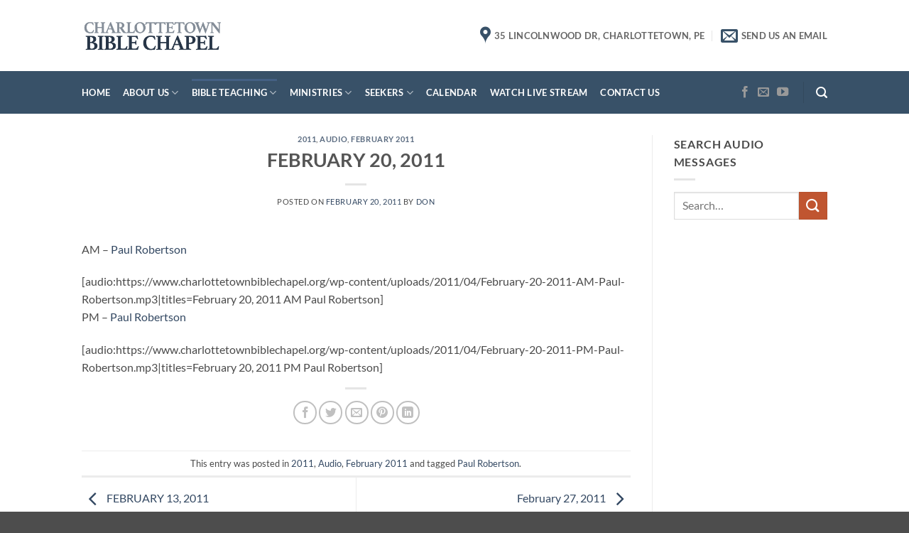

--- FILE ---
content_type: text/html; charset=UTF-8
request_url: https://www.charlottetownbiblechapel.org/2011/02/february-2011-20/
body_size: 14487
content:
<!DOCTYPE html>
<html lang="en-US" class="loading-site no-js">
<head>
	<meta charset="UTF-8" />
	<link rel="profile" href="https://gmpg.org/xfn/11" />
	<link rel="pingback" href="https://www.charlottetownbiblechapel.org/xmlrpc.php" />

	<script>(function(html){html.className = html.className.replace(/\bno-js\b/,'js')})(document.documentElement);</script>
<title>FEBRUARY 20, 2011 &#8211; Charlottetown Bible Chapel</title>
<meta name='robots' content='max-image-preview:large' />
<meta name="viewport" content="width=device-width, initial-scale=1" /><link rel='dns-prefetch' href='//challenges.cloudflare.com' />
<link rel='prefetch' href='https://www.charlottetownbiblechapel.org/wp-content/themes/flatsome/assets/js/flatsome.js?ver=e2eddd6c228105dac048' />
<link rel='prefetch' href='https://www.charlottetownbiblechapel.org/wp-content/themes/flatsome/assets/js/chunk.slider.js?ver=3.20.4' />
<link rel='prefetch' href='https://www.charlottetownbiblechapel.org/wp-content/themes/flatsome/assets/js/chunk.popups.js?ver=3.20.4' />
<link rel='prefetch' href='https://www.charlottetownbiblechapel.org/wp-content/themes/flatsome/assets/js/chunk.tooltips.js?ver=3.20.4' />
<link rel="alternate" type="application/rss+xml" title="Charlottetown Bible Chapel &raquo; Feed" href="https://www.charlottetownbiblechapel.org/feed/" />
<link rel="alternate" type="application/rss+xml" title="Charlottetown Bible Chapel &raquo; Comments Feed" href="https://www.charlottetownbiblechapel.org/comments/feed/" />
<link rel="alternate" title="oEmbed (JSON)" type="application/json+oembed" href="https://www.charlottetownbiblechapel.org/wp-json/oembed/1.0/embed?url=https%3A%2F%2Fwww.charlottetownbiblechapel.org%2F2011%2F02%2Ffebruary-2011-20%2F" />
<link rel="alternate" title="oEmbed (XML)" type="text/xml+oembed" href="https://www.charlottetownbiblechapel.org/wp-json/oembed/1.0/embed?url=https%3A%2F%2Fwww.charlottetownbiblechapel.org%2F2011%2F02%2Ffebruary-2011-20%2F&#038;format=xml" />
		<!-- This site uses the Google Analytics by MonsterInsights plugin v9.11.1 - Using Analytics tracking - https://www.monsterinsights.com/ -->
		<!-- Note: MonsterInsights is not currently configured on this site. The site owner needs to authenticate with Google Analytics in the MonsterInsights settings panel. -->
					<!-- No tracking code set -->
				<!-- / Google Analytics by MonsterInsights -->
		<style id='wp-img-auto-sizes-contain-inline-css' type='text/css'>
img:is([sizes=auto i],[sizes^="auto," i]){contain-intrinsic-size:3000px 1500px}
/*# sourceURL=wp-img-auto-sizes-contain-inline-css */
</style>
<style id='wp-emoji-styles-inline-css' type='text/css'>

	img.wp-smiley, img.emoji {
		display: inline !important;
		border: none !important;
		box-shadow: none !important;
		height: 1em !important;
		width: 1em !important;
		margin: 0 0.07em !important;
		vertical-align: -0.1em !important;
		background: none !important;
		padding: 0 !important;
	}
/*# sourceURL=wp-emoji-styles-inline-css */
</style>
<style id='wp-block-library-inline-css' type='text/css'>
:root{--wp-block-synced-color:#7a00df;--wp-block-synced-color--rgb:122,0,223;--wp-bound-block-color:var(--wp-block-synced-color);--wp-editor-canvas-background:#ddd;--wp-admin-theme-color:#007cba;--wp-admin-theme-color--rgb:0,124,186;--wp-admin-theme-color-darker-10:#006ba1;--wp-admin-theme-color-darker-10--rgb:0,107,160.5;--wp-admin-theme-color-darker-20:#005a87;--wp-admin-theme-color-darker-20--rgb:0,90,135;--wp-admin-border-width-focus:2px}@media (min-resolution:192dpi){:root{--wp-admin-border-width-focus:1.5px}}.wp-element-button{cursor:pointer}:root .has-very-light-gray-background-color{background-color:#eee}:root .has-very-dark-gray-background-color{background-color:#313131}:root .has-very-light-gray-color{color:#eee}:root .has-very-dark-gray-color{color:#313131}:root .has-vivid-green-cyan-to-vivid-cyan-blue-gradient-background{background:linear-gradient(135deg,#00d084,#0693e3)}:root .has-purple-crush-gradient-background{background:linear-gradient(135deg,#34e2e4,#4721fb 50%,#ab1dfe)}:root .has-hazy-dawn-gradient-background{background:linear-gradient(135deg,#faaca8,#dad0ec)}:root .has-subdued-olive-gradient-background{background:linear-gradient(135deg,#fafae1,#67a671)}:root .has-atomic-cream-gradient-background{background:linear-gradient(135deg,#fdd79a,#004a59)}:root .has-nightshade-gradient-background{background:linear-gradient(135deg,#330968,#31cdcf)}:root .has-midnight-gradient-background{background:linear-gradient(135deg,#020381,#2874fc)}:root{--wp--preset--font-size--normal:16px;--wp--preset--font-size--huge:42px}.has-regular-font-size{font-size:1em}.has-larger-font-size{font-size:2.625em}.has-normal-font-size{font-size:var(--wp--preset--font-size--normal)}.has-huge-font-size{font-size:var(--wp--preset--font-size--huge)}.has-text-align-center{text-align:center}.has-text-align-left{text-align:left}.has-text-align-right{text-align:right}.has-fit-text{white-space:nowrap!important}#end-resizable-editor-section{display:none}.aligncenter{clear:both}.items-justified-left{justify-content:flex-start}.items-justified-center{justify-content:center}.items-justified-right{justify-content:flex-end}.items-justified-space-between{justify-content:space-between}.screen-reader-text{border:0;clip-path:inset(50%);height:1px;margin:-1px;overflow:hidden;padding:0;position:absolute;width:1px;word-wrap:normal!important}.screen-reader-text:focus{background-color:#ddd;clip-path:none;color:#444;display:block;font-size:1em;height:auto;left:5px;line-height:normal;padding:15px 23px 14px;text-decoration:none;top:5px;width:auto;z-index:100000}html :where(.has-border-color){border-style:solid}html :where([style*=border-top-color]){border-top-style:solid}html :where([style*=border-right-color]){border-right-style:solid}html :where([style*=border-bottom-color]){border-bottom-style:solid}html :where([style*=border-left-color]){border-left-style:solid}html :where([style*=border-width]){border-style:solid}html :where([style*=border-top-width]){border-top-style:solid}html :where([style*=border-right-width]){border-right-style:solid}html :where([style*=border-bottom-width]){border-bottom-style:solid}html :where([style*=border-left-width]){border-left-style:solid}html :where(img[class*=wp-image-]){height:auto;max-width:100%}:where(figure){margin:0 0 1em}html :where(.is-position-sticky){--wp-admin--admin-bar--position-offset:var(--wp-admin--admin-bar--height,0px)}@media screen and (max-width:600px){html :where(.is-position-sticky){--wp-admin--admin-bar--position-offset:0px}}

/*# sourceURL=wp-block-library-inline-css */
</style><style id='global-styles-inline-css' type='text/css'>
:root{--wp--preset--aspect-ratio--square: 1;--wp--preset--aspect-ratio--4-3: 4/3;--wp--preset--aspect-ratio--3-4: 3/4;--wp--preset--aspect-ratio--3-2: 3/2;--wp--preset--aspect-ratio--2-3: 2/3;--wp--preset--aspect-ratio--16-9: 16/9;--wp--preset--aspect-ratio--9-16: 9/16;--wp--preset--color--black: #000000;--wp--preset--color--cyan-bluish-gray: #abb8c3;--wp--preset--color--white: #ffffff;--wp--preset--color--pale-pink: #f78da7;--wp--preset--color--vivid-red: #cf2e2e;--wp--preset--color--luminous-vivid-orange: #ff6900;--wp--preset--color--luminous-vivid-amber: #fcb900;--wp--preset--color--light-green-cyan: #7bdcb5;--wp--preset--color--vivid-green-cyan: #00d084;--wp--preset--color--pale-cyan-blue: #8ed1fc;--wp--preset--color--vivid-cyan-blue: #0693e3;--wp--preset--color--vivid-purple: #9b51e0;--wp--preset--color--primary: #446084;--wp--preset--color--secondary: #C05530;--wp--preset--color--success: #627D47;--wp--preset--color--alert: #b20000;--wp--preset--gradient--vivid-cyan-blue-to-vivid-purple: linear-gradient(135deg,rgb(6,147,227) 0%,rgb(155,81,224) 100%);--wp--preset--gradient--light-green-cyan-to-vivid-green-cyan: linear-gradient(135deg,rgb(122,220,180) 0%,rgb(0,208,130) 100%);--wp--preset--gradient--luminous-vivid-amber-to-luminous-vivid-orange: linear-gradient(135deg,rgb(252,185,0) 0%,rgb(255,105,0) 100%);--wp--preset--gradient--luminous-vivid-orange-to-vivid-red: linear-gradient(135deg,rgb(255,105,0) 0%,rgb(207,46,46) 100%);--wp--preset--gradient--very-light-gray-to-cyan-bluish-gray: linear-gradient(135deg,rgb(238,238,238) 0%,rgb(169,184,195) 100%);--wp--preset--gradient--cool-to-warm-spectrum: linear-gradient(135deg,rgb(74,234,220) 0%,rgb(151,120,209) 20%,rgb(207,42,186) 40%,rgb(238,44,130) 60%,rgb(251,105,98) 80%,rgb(254,248,76) 100%);--wp--preset--gradient--blush-light-purple: linear-gradient(135deg,rgb(255,206,236) 0%,rgb(152,150,240) 100%);--wp--preset--gradient--blush-bordeaux: linear-gradient(135deg,rgb(254,205,165) 0%,rgb(254,45,45) 50%,rgb(107,0,62) 100%);--wp--preset--gradient--luminous-dusk: linear-gradient(135deg,rgb(255,203,112) 0%,rgb(199,81,192) 50%,rgb(65,88,208) 100%);--wp--preset--gradient--pale-ocean: linear-gradient(135deg,rgb(255,245,203) 0%,rgb(182,227,212) 50%,rgb(51,167,181) 100%);--wp--preset--gradient--electric-grass: linear-gradient(135deg,rgb(202,248,128) 0%,rgb(113,206,126) 100%);--wp--preset--gradient--midnight: linear-gradient(135deg,rgb(2,3,129) 0%,rgb(40,116,252) 100%);--wp--preset--font-size--small: 13px;--wp--preset--font-size--medium: 20px;--wp--preset--font-size--large: 36px;--wp--preset--font-size--x-large: 42px;--wp--preset--spacing--20: 0.44rem;--wp--preset--spacing--30: 0.67rem;--wp--preset--spacing--40: 1rem;--wp--preset--spacing--50: 1.5rem;--wp--preset--spacing--60: 2.25rem;--wp--preset--spacing--70: 3.38rem;--wp--preset--spacing--80: 5.06rem;--wp--preset--shadow--natural: 6px 6px 9px rgba(0, 0, 0, 0.2);--wp--preset--shadow--deep: 12px 12px 50px rgba(0, 0, 0, 0.4);--wp--preset--shadow--sharp: 6px 6px 0px rgba(0, 0, 0, 0.2);--wp--preset--shadow--outlined: 6px 6px 0px -3px rgb(255, 255, 255), 6px 6px rgb(0, 0, 0);--wp--preset--shadow--crisp: 6px 6px 0px rgb(0, 0, 0);}:where(body) { margin: 0; }.wp-site-blocks > .alignleft { float: left; margin-right: 2em; }.wp-site-blocks > .alignright { float: right; margin-left: 2em; }.wp-site-blocks > .aligncenter { justify-content: center; margin-left: auto; margin-right: auto; }:where(.is-layout-flex){gap: 0.5em;}:where(.is-layout-grid){gap: 0.5em;}.is-layout-flow > .alignleft{float: left;margin-inline-start: 0;margin-inline-end: 2em;}.is-layout-flow > .alignright{float: right;margin-inline-start: 2em;margin-inline-end: 0;}.is-layout-flow > .aligncenter{margin-left: auto !important;margin-right: auto !important;}.is-layout-constrained > .alignleft{float: left;margin-inline-start: 0;margin-inline-end: 2em;}.is-layout-constrained > .alignright{float: right;margin-inline-start: 2em;margin-inline-end: 0;}.is-layout-constrained > .aligncenter{margin-left: auto !important;margin-right: auto !important;}.is-layout-constrained > :where(:not(.alignleft):not(.alignright):not(.alignfull)){margin-left: auto !important;margin-right: auto !important;}body .is-layout-flex{display: flex;}.is-layout-flex{flex-wrap: wrap;align-items: center;}.is-layout-flex > :is(*, div){margin: 0;}body .is-layout-grid{display: grid;}.is-layout-grid > :is(*, div){margin: 0;}body{padding-top: 0px;padding-right: 0px;padding-bottom: 0px;padding-left: 0px;}a:where(:not(.wp-element-button)){text-decoration: none;}:root :where(.wp-element-button, .wp-block-button__link){background-color: #32373c;border-width: 0;color: #fff;font-family: inherit;font-size: inherit;font-style: inherit;font-weight: inherit;letter-spacing: inherit;line-height: inherit;padding-top: calc(0.667em + 2px);padding-right: calc(1.333em + 2px);padding-bottom: calc(0.667em + 2px);padding-left: calc(1.333em + 2px);text-decoration: none;text-transform: inherit;}.has-black-color{color: var(--wp--preset--color--black) !important;}.has-cyan-bluish-gray-color{color: var(--wp--preset--color--cyan-bluish-gray) !important;}.has-white-color{color: var(--wp--preset--color--white) !important;}.has-pale-pink-color{color: var(--wp--preset--color--pale-pink) !important;}.has-vivid-red-color{color: var(--wp--preset--color--vivid-red) !important;}.has-luminous-vivid-orange-color{color: var(--wp--preset--color--luminous-vivid-orange) !important;}.has-luminous-vivid-amber-color{color: var(--wp--preset--color--luminous-vivid-amber) !important;}.has-light-green-cyan-color{color: var(--wp--preset--color--light-green-cyan) !important;}.has-vivid-green-cyan-color{color: var(--wp--preset--color--vivid-green-cyan) !important;}.has-pale-cyan-blue-color{color: var(--wp--preset--color--pale-cyan-blue) !important;}.has-vivid-cyan-blue-color{color: var(--wp--preset--color--vivid-cyan-blue) !important;}.has-vivid-purple-color{color: var(--wp--preset--color--vivid-purple) !important;}.has-primary-color{color: var(--wp--preset--color--primary) !important;}.has-secondary-color{color: var(--wp--preset--color--secondary) !important;}.has-success-color{color: var(--wp--preset--color--success) !important;}.has-alert-color{color: var(--wp--preset--color--alert) !important;}.has-black-background-color{background-color: var(--wp--preset--color--black) !important;}.has-cyan-bluish-gray-background-color{background-color: var(--wp--preset--color--cyan-bluish-gray) !important;}.has-white-background-color{background-color: var(--wp--preset--color--white) !important;}.has-pale-pink-background-color{background-color: var(--wp--preset--color--pale-pink) !important;}.has-vivid-red-background-color{background-color: var(--wp--preset--color--vivid-red) !important;}.has-luminous-vivid-orange-background-color{background-color: var(--wp--preset--color--luminous-vivid-orange) !important;}.has-luminous-vivid-amber-background-color{background-color: var(--wp--preset--color--luminous-vivid-amber) !important;}.has-light-green-cyan-background-color{background-color: var(--wp--preset--color--light-green-cyan) !important;}.has-vivid-green-cyan-background-color{background-color: var(--wp--preset--color--vivid-green-cyan) !important;}.has-pale-cyan-blue-background-color{background-color: var(--wp--preset--color--pale-cyan-blue) !important;}.has-vivid-cyan-blue-background-color{background-color: var(--wp--preset--color--vivid-cyan-blue) !important;}.has-vivid-purple-background-color{background-color: var(--wp--preset--color--vivid-purple) !important;}.has-primary-background-color{background-color: var(--wp--preset--color--primary) !important;}.has-secondary-background-color{background-color: var(--wp--preset--color--secondary) !important;}.has-success-background-color{background-color: var(--wp--preset--color--success) !important;}.has-alert-background-color{background-color: var(--wp--preset--color--alert) !important;}.has-black-border-color{border-color: var(--wp--preset--color--black) !important;}.has-cyan-bluish-gray-border-color{border-color: var(--wp--preset--color--cyan-bluish-gray) !important;}.has-white-border-color{border-color: var(--wp--preset--color--white) !important;}.has-pale-pink-border-color{border-color: var(--wp--preset--color--pale-pink) !important;}.has-vivid-red-border-color{border-color: var(--wp--preset--color--vivid-red) !important;}.has-luminous-vivid-orange-border-color{border-color: var(--wp--preset--color--luminous-vivid-orange) !important;}.has-luminous-vivid-amber-border-color{border-color: var(--wp--preset--color--luminous-vivid-amber) !important;}.has-light-green-cyan-border-color{border-color: var(--wp--preset--color--light-green-cyan) !important;}.has-vivid-green-cyan-border-color{border-color: var(--wp--preset--color--vivid-green-cyan) !important;}.has-pale-cyan-blue-border-color{border-color: var(--wp--preset--color--pale-cyan-blue) !important;}.has-vivid-cyan-blue-border-color{border-color: var(--wp--preset--color--vivid-cyan-blue) !important;}.has-vivid-purple-border-color{border-color: var(--wp--preset--color--vivid-purple) !important;}.has-primary-border-color{border-color: var(--wp--preset--color--primary) !important;}.has-secondary-border-color{border-color: var(--wp--preset--color--secondary) !important;}.has-success-border-color{border-color: var(--wp--preset--color--success) !important;}.has-alert-border-color{border-color: var(--wp--preset--color--alert) !important;}.has-vivid-cyan-blue-to-vivid-purple-gradient-background{background: var(--wp--preset--gradient--vivid-cyan-blue-to-vivid-purple) !important;}.has-light-green-cyan-to-vivid-green-cyan-gradient-background{background: var(--wp--preset--gradient--light-green-cyan-to-vivid-green-cyan) !important;}.has-luminous-vivid-amber-to-luminous-vivid-orange-gradient-background{background: var(--wp--preset--gradient--luminous-vivid-amber-to-luminous-vivid-orange) !important;}.has-luminous-vivid-orange-to-vivid-red-gradient-background{background: var(--wp--preset--gradient--luminous-vivid-orange-to-vivid-red) !important;}.has-very-light-gray-to-cyan-bluish-gray-gradient-background{background: var(--wp--preset--gradient--very-light-gray-to-cyan-bluish-gray) !important;}.has-cool-to-warm-spectrum-gradient-background{background: var(--wp--preset--gradient--cool-to-warm-spectrum) !important;}.has-blush-light-purple-gradient-background{background: var(--wp--preset--gradient--blush-light-purple) !important;}.has-blush-bordeaux-gradient-background{background: var(--wp--preset--gradient--blush-bordeaux) !important;}.has-luminous-dusk-gradient-background{background: var(--wp--preset--gradient--luminous-dusk) !important;}.has-pale-ocean-gradient-background{background: var(--wp--preset--gradient--pale-ocean) !important;}.has-electric-grass-gradient-background{background: var(--wp--preset--gradient--electric-grass) !important;}.has-midnight-gradient-background{background: var(--wp--preset--gradient--midnight) !important;}.has-small-font-size{font-size: var(--wp--preset--font-size--small) !important;}.has-medium-font-size{font-size: var(--wp--preset--font-size--medium) !important;}.has-large-font-size{font-size: var(--wp--preset--font-size--large) !important;}.has-x-large-font-size{font-size: var(--wp--preset--font-size--x-large) !important;}
/*# sourceURL=global-styles-inline-css */
</style>

<link rel='stylesheet' id='contact-form-7-css' href='https://www.charlottetownbiblechapel.org/wp-content/plugins/contact-form-7/includes/css/styles.css?ver=6.1.4' type='text/css' media='all' />
<link rel='stylesheet' id='flatsome-main-css' href='https://www.charlottetownbiblechapel.org/wp-content/themes/flatsome/assets/css/flatsome.css?ver=3.20.4' type='text/css' media='all' />
<style id='flatsome-main-inline-css' type='text/css'>
@font-face {
				font-family: "fl-icons";
				font-display: block;
				src: url(https://www.charlottetownbiblechapel.org/wp-content/themes/flatsome/assets/css/icons/fl-icons.eot?v=3.20.4);
				src:
					url(https://www.charlottetownbiblechapel.org/wp-content/themes/flatsome/assets/css/icons/fl-icons.eot#iefix?v=3.20.4) format("embedded-opentype"),
					url(https://www.charlottetownbiblechapel.org/wp-content/themes/flatsome/assets/css/icons/fl-icons.woff2?v=3.20.4) format("woff2"),
					url(https://www.charlottetownbiblechapel.org/wp-content/themes/flatsome/assets/css/icons/fl-icons.ttf?v=3.20.4) format("truetype"),
					url(https://www.charlottetownbiblechapel.org/wp-content/themes/flatsome/assets/css/icons/fl-icons.woff?v=3.20.4) format("woff"),
					url(https://www.charlottetownbiblechapel.org/wp-content/themes/flatsome/assets/css/icons/fl-icons.svg?v=3.20.4#fl-icons) format("svg");
			}
/*# sourceURL=flatsome-main-inline-css */
</style>
<link rel='stylesheet' id='flatsome-style-css' href='https://www.charlottetownbiblechapel.org/wp-content/themes/flatsome/style.css?ver=3.20.4' type='text/css' media='all' />
<link rel='stylesheet' id='mediaelementjs-styles-css' href='https://www.charlottetownbiblechapel.org/wp-content/plugins/media-element-html5-video-and-audio-player/mediaelement/v4/mediaelementplayer.min.css?ver=e89cfe33cf1c27e453509fc5eae6c69d' type='text/css' media='all' />
<link rel='stylesheet' id='mediaelementjs-styles-legacy-css' href='https://www.charlottetownbiblechapel.org/wp-content/plugins/media-element-html5-video-and-audio-player/mediaelement/v4/mediaelementplayer-legacy.min.css?ver=e89cfe33cf1c27e453509fc5eae6c69d' type='text/css' media='all' />
<script type="text/javascript" src="https://www.charlottetownbiblechapel.org/wp-includes/js/jquery/jquery.min.js?ver=3.7.1" id="jquery-core-js"></script>
<script type="text/javascript" src="https://www.charlottetownbiblechapel.org/wp-includes/js/jquery/jquery-migrate.min.js?ver=3.4.1" id="jquery-migrate-js"></script>
<script type="text/javascript" src="https://www.charlottetownbiblechapel.org/wp-content/plugins/media-element-html5-video-and-audio-player/mediaelement/v4/mediaelement-and-player.min.js?ver=4.2.8" id="mediaelementjs-scripts-js"></script>
<link rel="https://api.w.org/" href="https://www.charlottetownbiblechapel.org/wp-json/" /><link rel="alternate" title="JSON" type="application/json" href="https://www.charlottetownbiblechapel.org/wp-json/wp/v2/posts/713" /><link rel="EditURI" type="application/rsd+xml" title="RSD" href="https://www.charlottetownbiblechapel.org/xmlrpc.php?rsd" />
<link rel="canonical" href="https://www.charlottetownbiblechapel.org/2011/02/february-2011-20/" />
<style id="custom-css" type="text/css">:root {--primary-color: #446084;--fs-color-primary: #446084;--fs-color-secondary: #C05530;--fs-color-success: #627D47;--fs-color-alert: #b20000;--fs-color-base: #4a4a4a;--fs-experimental-link-color: #334862;--fs-experimental-link-color-hover: #111;}.tooltipster-base {--tooltip-color: #fff;--tooltip-bg-color: #000;}.off-canvas-right .mfp-content, .off-canvas-left .mfp-content {--drawer-width: 300px;}.header-main{height: 100px}#logo img{max-height: 100px}#logo{width:200px;}.header-bottom{min-height: 60px}.header-top{min-height: 30px}.transparent .header-main{height: 265px}.transparent #logo img{max-height: 265px}.has-transparent + .page-title:first-of-type,.has-transparent + #main > .page-title,.has-transparent + #main > div > .page-title,.has-transparent + #main .page-header-wrapper:first-of-type .page-title{padding-top: 315px;}.header.show-on-scroll,.stuck .header-main{height:70px!important}.stuck #logo img{max-height: 70px!important}.header-bottom {background-color: #385168}.header-main .nav > li > a{line-height: 16px }.header-bottom-nav > li > a{line-height: 16px }@media (max-width: 549px) {.header-main{height: 70px}#logo img{max-height: 70px}}.main-menu-overlay{background-color: #385168}.nav-dropdown{border-radius:5px}.nav-dropdown{font-size:100%}body{font-family: Lato, sans-serif;}body {font-weight: 400;font-style: normal;}.nav > li > a {font-family: Lato, sans-serif;}.mobile-sidebar-levels-2 .nav > li > ul > li > a {font-family: Lato, sans-serif;}.nav > li > a,.mobile-sidebar-levels-2 .nav > li > ul > li > a {font-weight: 700;font-style: normal;}h1,h2,h3,h4,h5,h6,.heading-font, .off-canvas-center .nav-sidebar.nav-vertical > li > a{font-family: Lato, sans-serif;}h1,h2,h3,h4,h5,h6,.heading-font,.banner h1,.banner h2 {font-weight: 700;font-style: normal;}.alt-font{font-family: "Dancing Script", sans-serif;}.alt-font {font-weight: 400!important;font-style: normal!important;}.header:not(.transparent) .header-bottom-nav.nav > li > a{color: #ffffff;}.header-main .social-icons,.header-main .cart-icon strong,.header-main .menu-title,.header-main .header-button > .button.is-outline,.header-main .nav > li > a > i:not(.icon-angle-down){color: #385168!important;}.header-main .header-button > .button.is-outline,.header-main .cart-icon strong:after,.header-main .cart-icon strong{border-color: #385168!important;}.header-main .header-button > .button:not(.is-outline){background-color: #385168!important;}.header-main .current-dropdown .cart-icon strong,.header-main .header-button > .button:hover,.header-main .header-button > .button:hover i,.header-main .header-button > .button:hover span{color:#FFF!important;}.header-main .menu-title:hover,.header-main .social-icons a:hover,.header-main .header-button > .button.is-outline:hover,.header-main .nav > li > a:hover > i:not(.icon-angle-down){color: #385168!important;}.header-main .current-dropdown .cart-icon strong,.header-main .header-button > .button:hover{background-color: #385168!important;}.header-main .current-dropdown .cart-icon strong:after,.header-main .current-dropdown .cart-icon strong,.header-main .header-button > .button:hover{border-color: #385168!important;}.nav-vertical-fly-out > li + li {border-top-width: 1px; border-top-style: solid;}.label-new.menu-item > a:after{content:"New";}.label-hot.menu-item > a:after{content:"Hot";}.label-sale.menu-item > a:after{content:"Sale";}.label-popular.menu-item > a:after{content:"Popular";}</style>		<style type="text/css" id="wp-custom-css">
			/*.slider img {
	height: 450 !important;
}*/		</style>
		<style id="kirki-inline-styles">/* latin-ext */
@font-face {
  font-family: 'Lato';
  font-style: normal;
  font-weight: 400;
  font-display: swap;
  src: url(https://www.charlottetownbiblechapel.org/wp-content/fonts/lato/S6uyw4BMUTPHjxAwXjeu.woff2) format('woff2');
  unicode-range: U+0100-02BA, U+02BD-02C5, U+02C7-02CC, U+02CE-02D7, U+02DD-02FF, U+0304, U+0308, U+0329, U+1D00-1DBF, U+1E00-1E9F, U+1EF2-1EFF, U+2020, U+20A0-20AB, U+20AD-20C0, U+2113, U+2C60-2C7F, U+A720-A7FF;
}
/* latin */
@font-face {
  font-family: 'Lato';
  font-style: normal;
  font-weight: 400;
  font-display: swap;
  src: url(https://www.charlottetownbiblechapel.org/wp-content/fonts/lato/S6uyw4BMUTPHjx4wXg.woff2) format('woff2');
  unicode-range: U+0000-00FF, U+0131, U+0152-0153, U+02BB-02BC, U+02C6, U+02DA, U+02DC, U+0304, U+0308, U+0329, U+2000-206F, U+20AC, U+2122, U+2191, U+2193, U+2212, U+2215, U+FEFF, U+FFFD;
}
/* latin-ext */
@font-face {
  font-family: 'Lato';
  font-style: normal;
  font-weight: 700;
  font-display: swap;
  src: url(https://www.charlottetownbiblechapel.org/wp-content/fonts/lato/S6u9w4BMUTPHh6UVSwaPGR_p.woff2) format('woff2');
  unicode-range: U+0100-02BA, U+02BD-02C5, U+02C7-02CC, U+02CE-02D7, U+02DD-02FF, U+0304, U+0308, U+0329, U+1D00-1DBF, U+1E00-1E9F, U+1EF2-1EFF, U+2020, U+20A0-20AB, U+20AD-20C0, U+2113, U+2C60-2C7F, U+A720-A7FF;
}
/* latin */
@font-face {
  font-family: 'Lato';
  font-style: normal;
  font-weight: 700;
  font-display: swap;
  src: url(https://www.charlottetownbiblechapel.org/wp-content/fonts/lato/S6u9w4BMUTPHh6UVSwiPGQ.woff2) format('woff2');
  unicode-range: U+0000-00FF, U+0131, U+0152-0153, U+02BB-02BC, U+02C6, U+02DA, U+02DC, U+0304, U+0308, U+0329, U+2000-206F, U+20AC, U+2122, U+2191, U+2193, U+2212, U+2215, U+FEFF, U+FFFD;
}/* vietnamese */
@font-face {
  font-family: 'Dancing Script';
  font-style: normal;
  font-weight: 400;
  font-display: swap;
  src: url(https://www.charlottetownbiblechapel.org/wp-content/fonts/dancing-script/If2cXTr6YS-zF4S-kcSWSVi_sxjsohD9F50Ruu7BMSo3Rep8ltA.woff2) format('woff2');
  unicode-range: U+0102-0103, U+0110-0111, U+0128-0129, U+0168-0169, U+01A0-01A1, U+01AF-01B0, U+0300-0301, U+0303-0304, U+0308-0309, U+0323, U+0329, U+1EA0-1EF9, U+20AB;
}
/* latin-ext */
@font-face {
  font-family: 'Dancing Script';
  font-style: normal;
  font-weight: 400;
  font-display: swap;
  src: url(https://www.charlottetownbiblechapel.org/wp-content/fonts/dancing-script/If2cXTr6YS-zF4S-kcSWSVi_sxjsohD9F50Ruu7BMSo3ROp8ltA.woff2) format('woff2');
  unicode-range: U+0100-02BA, U+02BD-02C5, U+02C7-02CC, U+02CE-02D7, U+02DD-02FF, U+0304, U+0308, U+0329, U+1D00-1DBF, U+1E00-1E9F, U+1EF2-1EFF, U+2020, U+20A0-20AB, U+20AD-20C0, U+2113, U+2C60-2C7F, U+A720-A7FF;
}
/* latin */
@font-face {
  font-family: 'Dancing Script';
  font-style: normal;
  font-weight: 400;
  font-display: swap;
  src: url(https://www.charlottetownbiblechapel.org/wp-content/fonts/dancing-script/If2cXTr6YS-zF4S-kcSWSVi_sxjsohD9F50Ruu7BMSo3Sup8.woff2) format('woff2');
  unicode-range: U+0000-00FF, U+0131, U+0152-0153, U+02BB-02BC, U+02C6, U+02DA, U+02DC, U+0304, U+0308, U+0329, U+2000-206F, U+20AC, U+2122, U+2191, U+2193, U+2212, U+2215, U+FEFF, U+FFFD;
}</style></head>

<body data-rsssl=1 class="wp-singular post-template-default single single-post postid-713 single-format-standard wp-theme-flatsome lightbox nav-dropdown-has-arrow nav-dropdown-has-shadow nav-dropdown-has-border">


<a class="skip-link screen-reader-text" href="#main">Skip to content</a>

<div id="wrapper">

	
	<header id="header" class="header has-sticky sticky-jump">
		<div class="header-wrapper">
			<div id="masthead" class="header-main ">
      <div class="header-inner flex-row container logo-left medium-logo-center" role="navigation">

          <!-- Logo -->
          <div id="logo" class="flex-col logo">
            
<!-- Header logo -->
<a href="https://www.charlottetownbiblechapel.org/" title="Charlottetown Bible Chapel - &quot;The Old Book &#8211; The New Birth &#8211; The Precious Blood &#8211; The Blessed Hope&quot;" rel="home">
		<img width="365" height="84" src="https://www.charlottetownbiblechapel.org/wp-content/uploads/2017/10/logo.png" class="header_logo header-logo" alt="Charlottetown Bible Chapel"/><img  width="365" height="84" src="https://www.charlottetownbiblechapel.org/wp-content/uploads/2017/10/logo.png" class="header-logo-dark" alt="Charlottetown Bible Chapel"/></a>
          </div>

          <!-- Mobile Left Elements -->
          <div class="flex-col show-for-medium flex-left">
            <ul class="mobile-nav nav nav-left ">
              <li class="nav-icon has-icon">
			<a href="#" class="is-small" data-open="#main-menu" data-pos="left" data-bg="main-menu-overlay" data-color="dark" role="button" aria-label="Menu" aria-controls="main-menu" aria-expanded="false" aria-haspopup="dialog" data-flatsome-role-button>
			<i class="icon-menu" aria-hidden="true"></i>					</a>
	</li>
            </ul>
          </div>

          <!-- Left Elements -->
          <div class="flex-col hide-for-medium flex-left
            flex-grow">
            <ul class="header-nav header-nav-main nav nav-left  nav-uppercase" >
                          </ul>
          </div>

          <!-- Right Elements -->
          <div class="flex-col hide-for-medium flex-right">
            <ul class="header-nav header-nav-main nav nav-right  nav-uppercase">
              <li class="header-contact-wrapper">
		<ul id="header-contact" class="nav medium-nav-center nav-divided nav-uppercase header-contact">
					<li>
			  <a target="_blank" rel="noopener" href="https://maps.google.com/?q=35 Lincolnwood Dr, Charlottetown, PE" title="35 Lincolnwood Dr, Charlottetown, PE" class="tooltip">
			  	 <i class="icon-map-pin-fill" aria-hidden="true" style="font-size:24px;"></i>			     <span>
			     	35 Lincolnwood Dr, Charlottetown, PE			     </span>
			  </a>
			</li>
			
						<li>
			  <a href="mailto:info@charlottetownbiblechapel.org" class="tooltip" title="info@charlottetownbiblechapel.org">
				  <i class="icon-envelop" aria-hidden="true" style="font-size:24px;"></i>			       <span>
			       	Send Us An Email			       </span>
			  </a>
			</li>
			
			
			
				</ul>
</li>
            </ul>
          </div>

          <!-- Mobile Right Elements -->
          <div class="flex-col show-for-medium flex-right">
            <ul class="mobile-nav nav nav-right ">
                          </ul>
          </div>

      </div>

            <div class="container"><div class="top-divider full-width"></div></div>
      </div>
<div id="wide-nav" class="header-bottom wide-nav hide-for-medium">
    <div class="flex-row container">

                        <div class="flex-col hide-for-medium flex-left">
                <ul class="nav header-nav header-bottom-nav nav-left  nav-line-grow nav-spacing-medium nav-uppercase">
                    <li id="menu-item-352" class="menu-item menu-item-type-custom menu-item-object-custom menu-item-352 menu-item-design-default"><a href="https://charlottetownbiblechapel.org" class="nav-top-link">Home</a></li>
<li id="menu-item-14030" class="menu-item menu-item-type-custom menu-item-object-custom menu-item-has-children menu-item-14030 menu-item-design-default has-dropdown"><a href="#" class="nav-top-link" aria-expanded="false" aria-haspopup="menu">About Us<i class="icon-angle-down" aria-hidden="true"></i></a>
<ul class="sub-menu nav-dropdown nav-dropdown-simple">
	<li id="menu-item-4401" class="menu-item menu-item-type-post_type menu-item-object-page menu-item-4401"><a href="https://www.charlottetownbiblechapel.org/our-faith/">Declaration of Faith</a></li>
	<li id="menu-item-14173" class="menu-item menu-item-type-post_type menu-item-object-page menu-item-14173"><a href="https://www.charlottetownbiblechapel.org/salvation-baptism-booklets/">Baptism Pamphlets</a></li>
	<li id="menu-item-7017" class="menu-item menu-item-type-post_type menu-item-object-page menu-item-7017"><a href="https://www.charlottetownbiblechapel.org/fellowship-commitment/">Fellowship &#038; Commitment</a></li>
	<li id="menu-item-14174" class="menu-item menu-item-type-post_type menu-item-object-page menu-item-14174"><a href="https://www.charlottetownbiblechapel.org/the-church/">Is it Possible to Meet as a New Testament Church Today?</a></li>
	<li id="menu-item-14031" class="menu-item menu-item-type-post_type menu-item-object-page menu-item-14031"><a href="https://www.charlottetownbiblechapel.org/new-here/">New Here?</a></li>
	<li id="menu-item-14180" class="menu-item menu-item-type-post_type menu-item-object-page menu-item-14180"><a href="https://www.charlottetownbiblechapel.org/stream/">Watch</a></li>
</ul>
</li>
<li id="menu-item-12458" class="menu-item menu-item-type-taxonomy menu-item-object-category current-post-ancestor current-menu-parent current-post-parent menu-item-has-children menu-item-12458 active menu-item-design-default has-dropdown"><a href="https://www.charlottetownbiblechapel.org/category/audio/" class="nav-top-link" aria-expanded="false" aria-haspopup="menu">Bible Teaching<i class="icon-angle-down" aria-hidden="true"></i></a>
<ul class="sub-menu nav-dropdown nav-dropdown-simple">
	<li id="menu-item-13679" class="menu-item menu-item-type-taxonomy menu-item-object-category current-post-ancestor current-menu-parent current-post-parent menu-item-has-children menu-item-13679 active nav-dropdown-col"><a href="https://www.charlottetownbiblechapel.org/category/audio/">Past Year</a>
	<ul class="sub-menu nav-column nav-dropdown-simple">
		<li id="menu-item-14440" class="menu-item menu-item-type-taxonomy menu-item-object-category menu-item-14440"><a href="https://www.charlottetownbiblechapel.org/category/audio/2026/january-2026/">January 2026</a></li>
		<li id="menu-item-14329" class="menu-item menu-item-type-taxonomy menu-item-object-category menu-item-14329"><a href="https://www.charlottetownbiblechapel.org/category/audio/past/2025/december-2025/">December 2025</a></li>
		<li id="menu-item-14029" class="menu-item menu-item-type-taxonomy menu-item-object-category menu-item-14029"><a href="https://www.charlottetownbiblechapel.org/category/audio/past/2025/november-2025/">November 2025</a></li>
		<li id="menu-item-13523" class="menu-item menu-item-type-taxonomy menu-item-object-category menu-item-13523"><a href="https://www.charlottetownbiblechapel.org/category/audio/past/2025/october-2025/">October 2025</a></li>
		<li id="menu-item-13288" class="menu-item menu-item-type-taxonomy menu-item-object-category menu-item-13288"><a href="https://www.charlottetownbiblechapel.org/category/audio/past/2025/september-2025/">September 2025</a></li>
		<li id="menu-item-13221" class="menu-item menu-item-type-taxonomy menu-item-object-category menu-item-13221"><a href="https://www.charlottetownbiblechapel.org/category/audio/past/2025/august-2025/">August 2025</a></li>
		<li id="menu-item-13155" class="menu-item menu-item-type-taxonomy menu-item-object-category menu-item-13155"><a href="https://www.charlottetownbiblechapel.org/category/audio/past/2025/july-2025/">July 2025</a></li>
		<li id="menu-item-13049" class="menu-item menu-item-type-taxonomy menu-item-object-category menu-item-13049"><a href="https://www.charlottetownbiblechapel.org/category/audio/past/2025/june-2025/">June 2025</a></li>
		<li id="menu-item-12963" class="menu-item menu-item-type-taxonomy menu-item-object-category menu-item-12963"><a href="https://www.charlottetownbiblechapel.org/category/audio/past/2025/may-2025/">May 2025</a></li>
		<li id="menu-item-12905" class="menu-item menu-item-type-taxonomy menu-item-object-category menu-item-12905"><a href="https://www.charlottetownbiblechapel.org/category/audio/past/2025/april-2025/">April 2025</a></li>
		<li id="menu-item-12829" class="menu-item menu-item-type-taxonomy menu-item-object-category menu-item-12829"><a href="https://www.charlottetownbiblechapel.org/category/audio/past/2025/march-2025/">March 2025</a></li>
		<li id="menu-item-12772" class="menu-item menu-item-type-taxonomy menu-item-object-category menu-item-12772"><a href="https://www.charlottetownbiblechapel.org/category/audio/past/2025/february-2025/">February 2025</a></li>
		<li id="menu-item-12712" class="menu-item menu-item-type-taxonomy menu-item-object-category menu-item-12712"><a href="https://www.charlottetownbiblechapel.org/category/audio/past/2025/january-2025/">January 2025</a></li>
	</ul>
</li>
	<li id="menu-item-12504" class="menu-item menu-item-type-custom menu-item-object-custom menu-item-has-children menu-item-12504 nav-dropdown-col"><a href="#">Series</a>
	<ul class="sub-menu nav-column nav-dropdown-simple">
		<li id="menu-item-13603" class="menu-item menu-item-type-post_type menu-item-object-page menu-item-13603"><a href="https://www.charlottetownbiblechapel.org/romans-series/">Romans Bible Study 2025</a></li>
		<li id="menu-item-13604" class="menu-item menu-item-type-post_type menu-item-object-page menu-item-13604"><a href="https://www.charlottetownbiblechapel.org/1-samuel-series/">1 Samuel Sermons 2025</a></li>
		<li id="menu-item-13740" class="menu-item menu-item-type-custom menu-item-object-custom menu-item-13740"><a href="https://www.charlottetownbiblechapel.org/tag/exodus-series/">Exodus Sermons</a></li>
		<li id="menu-item-12510" class="menu-item menu-item-type-custom menu-item-object-custom menu-item-12510"><a href="https://www.charlottetownbiblechapel.org/tag/gospel-of-mark-series/">Gospel of Mark Sermons</a></li>
		<li id="menu-item-14175" class="menu-item menu-item-type-post_type menu-item-object-page menu-item-14175"><a href="https://www.charlottetownbiblechapel.org/romans-sermon-series/">Romans Sermons 2020</a></li>
		<li id="menu-item-12511" class="menu-item menu-item-type-custom menu-item-object-custom menu-item-12511"><a href="https://www.charlottetownbiblechapel.org/tag/acts-bible-study/">Acts Bible Study 2024</a></li>
		<li id="menu-item-14177" class="menu-item menu-item-type-post_type menu-item-object-page menu-item-14177"><a href="https://www.charlottetownbiblechapel.org/1-corinthians-series/">1 Corinthians Sermons</a></li>
		<li id="menu-item-13087" class="menu-item menu-item-type-custom menu-item-object-custom menu-item-13087"><a href="https://www.charlottetownbiblechapel.org/tag/timothy-series/">1 Timothy Sermons</a></li>
		<li id="menu-item-13881" class="menu-item menu-item-type-post_type menu-item-object-page menu-item-13881"><a href="https://www.charlottetownbiblechapel.org/statement-of-faith-series/">Statement of Faith Sermons</a></li>
		<li id="menu-item-12509" class="menu-item menu-item-type-custom menu-item-object-custom menu-item-12509"><a href="https://www.charlottetownbiblechapel.org/tag/answers-in-genesis-conference/">Answers in Genesis Conference 2024</a></li>
		<li id="menu-item-14176" class="menu-item menu-item-type-post_type menu-item-object-page menu-item-14176"><a href="https://www.charlottetownbiblechapel.org/past-fall-conferences/">Past Fall Conferences</a></li>
	</ul>
</li>
	<li id="menu-item-12711" class="menu-item menu-item-type-taxonomy menu-item-object-category menu-item-12711"><a href="https://www.charlottetownbiblechapel.org/category/audio/past/2025/">2025</a></li>
	<li id="menu-item-11357" class="menu-item menu-item-type-taxonomy menu-item-object-category menu-item-11357"><a href="https://www.charlottetownbiblechapel.org/category/audio/past/2024/">2024</a></li>
	<li id="menu-item-10365" class="menu-item menu-item-type-taxonomy menu-item-object-category menu-item-10365"><a href="https://www.charlottetownbiblechapel.org/category/audio/past/2023/">2023</a></li>
	<li id="menu-item-9595" class="menu-item menu-item-type-taxonomy menu-item-object-category menu-item-9595"><a href="https://www.charlottetownbiblechapel.org/category/audio/past/2022/">2022</a></li>
	<li id="menu-item-8764" class="menu-item menu-item-type-taxonomy menu-item-object-category menu-item-8764"><a href="https://www.charlottetownbiblechapel.org/category/audio/past/2021/">2021</a></li>
	<li id="menu-item-8092" class="menu-item menu-item-type-taxonomy menu-item-object-category menu-item-8092"><a href="https://www.charlottetownbiblechapel.org/category/audio/past/2020/">2020</a></li>
	<li id="menu-item-7335" class="menu-item menu-item-type-taxonomy menu-item-object-category menu-item-7335"><a href="https://www.charlottetownbiblechapel.org/category/audio/past/2019/">2019</a></li>
	<li id="menu-item-6661" class="menu-item menu-item-type-taxonomy menu-item-object-category menu-item-6661"><a href="https://www.charlottetownbiblechapel.org/category/audio/past/2018/">2018</a></li>
	<li id="menu-item-5923" class="menu-item menu-item-type-taxonomy menu-item-object-category menu-item-5923"><a href="https://www.charlottetownbiblechapel.org/category/audio/past/2017/">2017</a></li>
	<li id="menu-item-5182" class="menu-item menu-item-type-taxonomy menu-item-object-category menu-item-5182"><a href="https://www.charlottetownbiblechapel.org/category/audio/past/2016/">2016</a></li>
	<li id="menu-item-4349" class="menu-item menu-item-type-taxonomy menu-item-object-category menu-item-4349"><a href="https://www.charlottetownbiblechapel.org/category/audio/past/2015/">2015</a></li>
	<li id="menu-item-3452" class="menu-item menu-item-type-taxonomy menu-item-object-category menu-item-3452"><a href="https://www.charlottetownbiblechapel.org/category/audio/past/2014/">2014</a></li>
	<li id="menu-item-2644" class="menu-item menu-item-type-taxonomy menu-item-object-category menu-item-2644"><a href="https://www.charlottetownbiblechapel.org/category/audio/past/2013/">2013</a></li>
	<li id="menu-item-4402" class="menu-item menu-item-type-taxonomy menu-item-object-category current-post-ancestor current-menu-parent current-post-parent menu-item-4402 active"><a href="https://www.charlottetownbiblechapel.org/category/audio/">View All »</a></li>
</ul>
</li>
<li id="menu-item-4403" class="menu-item menu-item-type-custom menu-item-object-custom menu-item-has-children menu-item-4403 menu-item-design-default has-dropdown"><a href="#" class="nav-top-link" aria-expanded="false" aria-haspopup="menu">Ministries<i class="icon-angle-down" aria-hidden="true"></i></a>
<ul class="sub-menu nav-dropdown nav-dropdown-simple">
	<li id="menu-item-14025" class="menu-item menu-item-type-custom menu-item-object-custom menu-item-has-children menu-item-14025 nav-dropdown-col"><a href="#">Adults</a>
	<ul class="sub-menu nav-column nav-dropdown-simple">
		<li id="menu-item-11012" class="menu-item menu-item-type-post_type menu-item-object-page menu-item-11012"><a href="https://www.charlottetownbiblechapel.org/ladies-bible-study/">Ladies Bible Study Fellowship</a></li>
		<li id="menu-item-11002" class="menu-item menu-item-type-post_type menu-item-object-page menu-item-11002"><a href="https://www.charlottetownbiblechapel.org/ladies-missionary-group/">Ladies Missionary Group</a></li>
		<li id="menu-item-11000" class="menu-item menu-item-type-post_type menu-item-object-page menu-item-11000"><a href="https://www.charlottetownbiblechapel.org/moms-group/">Mom’s Group</a></li>
		<li id="menu-item-10999" class="menu-item menu-item-type-post_type menu-item-object-page menu-item-10999"><a href="https://www.charlottetownbiblechapel.org/school-snack-program/">School Snack Program</a></li>
		<li id="menu-item-11001" class="menu-item menu-item-type-post_type menu-item-object-page menu-item-11001"><a href="https://www.charlottetownbiblechapel.org/rooted-college-careers/">Young Adults</a></li>
	</ul>
</li>
	<li id="menu-item-14027" class="menu-item menu-item-type-custom menu-item-object-custom menu-item-has-children menu-item-14027 nav-dropdown-col"><a href="#">Youth</a>
	<ul class="sub-menu nav-column nav-dropdown-simple">
		<li id="menu-item-6649" class="menu-item menu-item-type-post_type menu-item-object-page menu-item-6649"><a href="https://www.charlottetownbiblechapel.org/youth-group/">Youth Group</a></li>
	</ul>
</li>
	<li id="menu-item-14026" class="menu-item menu-item-type-custom menu-item-object-custom menu-item-has-children menu-item-14026 nav-dropdown-col"><a href="#">Kids</a>
	<ul class="sub-menu nav-column nav-dropdown-simple">
		<li id="menu-item-7130" class="menu-item menu-item-type-post_type menu-item-object-page menu-item-7130"><a href="https://www.charlottetownbiblechapel.org/club-316/">Club 3:16</a></li>
		<li id="menu-item-13086" class="menu-item menu-item-type-post_type menu-item-object-page menu-item-13086"><a href="https://www.charlottetownbiblechapel.org/sunday-school/">Sunday School</a></li>
		<li id="menu-item-12083" class="menu-item menu-item-type-post_type menu-item-object-page menu-item-12083"><a href="https://www.charlottetownbiblechapel.org/vacation-bible-school/">Vacation Bible School</a></li>
	</ul>
</li>
	<li id="menu-item-11815" class="menu-item menu-item-type-custom menu-item-object-custom menu-item-has-children menu-item-11815 nav-dropdown-col"><a href="#">Events</a>
	<ul class="sub-menu nav-column nav-dropdown-simple">
		<li id="menu-item-11913" class="menu-item menu-item-type-post_type menu-item-object-page menu-item-11913"><a href="https://www.charlottetownbiblechapel.org/vacation-bible-school/">Vacation Bible School</a></li>
		<li id="menu-item-11817" class="menu-item menu-item-type-post_type menu-item-object-page menu-item-11817"><a href="https://www.charlottetownbiblechapel.org/annual-fall-conference/">Annual Fall Conference 2026</a></li>
		<li id="menu-item-14179" class="menu-item menu-item-type-post_type menu-item-object-page menu-item-14179"><a href="https://www.charlottetownbiblechapel.org/past-fall-conferences/">Past Fall Conferences</a></li>
	</ul>
</li>
</ul>
</li>
<li id="menu-item-14032" class="menu-item menu-item-type-post_type menu-item-object-page menu-item-has-children menu-item-14032 menu-item-design-default has-dropdown"><a href="https://www.charlottetownbiblechapel.org/good-news/" class="nav-top-link" aria-expanded="false" aria-haspopup="menu">Seekers<i class="icon-angle-down" aria-hidden="true"></i></a>
<ul class="sub-menu nav-dropdown nav-dropdown-simple">
	<li id="menu-item-14171" class="menu-item menu-item-type-post_type menu-item-object-page menu-item-14171"><a href="https://www.charlottetownbiblechapel.org/new-here/">New Here?</a></li>
	<li id="menu-item-4395" class="menu-item menu-item-type-post_type menu-item-object-page menu-item-4395"><a href="https://www.charlottetownbiblechapel.org/good-news/">Good News</a></li>
	<li id="menu-item-14313" class="menu-item menu-item-type-post_type menu-item-object-page menu-item-14313"><a href="https://www.charlottetownbiblechapel.org/free-bible-studies/">Free Bible Studies</a></li>
	<li id="menu-item-4389" class="menu-item menu-item-type-post_type menu-item-object-page menu-item-4389"><a href="https://www.charlottetownbiblechapel.org/how-to-study-the-bible/">How to Study the Bible</a></li>
	<li id="menu-item-4394" class="menu-item menu-item-type-post_type menu-item-object-page menu-item-4394"><a href="https://www.charlottetownbiblechapel.org/the-church/">Is it Possible to Meet as a New Testament Church Today?</a></li>
</ul>
</li>
<li id="menu-item-11831" class="menu-item menu-item-type-post_type menu-item-object-page menu-item-11831 menu-item-design-default"><a href="https://www.charlottetownbiblechapel.org/weekly-schedule/" class="nav-top-link">Calendar</a></li>
<li id="menu-item-11886" class="menu-item menu-item-type-post_type menu-item-object-page menu-item-11886 menu-item-design-default"><a href="https://www.charlottetownbiblechapel.org/stream/" class="nav-top-link">Watch Live Stream</a></li>
<li id="menu-item-4398" class="menu-item menu-item-type-post_type menu-item-object-page menu-item-4398 menu-item-design-default"><a href="https://www.charlottetownbiblechapel.org/contact/" class="nav-top-link">Contact Us</a></li>
                </ul>
            </div>
            
            
                        <div class="flex-col hide-for-medium flex-right flex-grow">
              <ul class="nav header-nav header-bottom-nav nav-right  nav-line-grow nav-spacing-medium nav-uppercase">
                   <li class="html header-social-icons ml-0">
	<div class="social-icons follow-icons" ><a href="https://www.facebook.com/CharlottetownBibleChapel/" target="_blank" data-label="Facebook" class="icon plain tooltip facebook" title="Follow on Facebook" aria-label="Follow on Facebook" rel="noopener nofollow"><i class="icon-facebook" aria-hidden="true"></i></a><a href="mailto:info@charlottetownbiblechapel.org" data-label="E-mail" target="_blank" class="icon plain tooltip email" title="Send us an email" aria-label="Send us an email" rel="nofollow noopener"><i class="icon-envelop" aria-hidden="true"></i></a><a href="https://www.youtube.com/@CharlottetownBibleChapel" data-label="YouTube" target="_blank" class="icon plain tooltip youtube" title="Follow on YouTube" aria-label="Follow on YouTube" rel="noopener nofollow"><i class="icon-youtube" aria-hidden="true"></i></a></div></li>
<li class="header-divider"></li><li class="header-search header-search-lightbox has-icon">
			<a href="#search-lightbox" class="is-small" aria-label="Search" data-open="#search-lightbox" data-focus="input.search-field" role="button" aria-expanded="false" aria-haspopup="dialog" aria-controls="search-lightbox" data-flatsome-role-button><i class="icon-search" aria-hidden="true" style="font-size:16px;"></i></a>		
	<div id="search-lightbox" class="mfp-hide dark text-center">
		<div class="searchform-wrapper ux-search-box relative is-large"><form method="get" class="searchform" action="https://www.charlottetownbiblechapel.org/" role="search">
		<div class="flex-row relative">
			<div class="flex-col flex-grow">
	   	   <input type="search" class="search-field mb-0" name="s" value="" id="s" placeholder="Search&hellip;" />
			</div>
			<div class="flex-col">
				<button type="submit" class="ux-search-submit submit-button secondary button icon mb-0" aria-label="Submit">
					<i class="icon-search" aria-hidden="true"></i>				</button>
			</div>
		</div>
    <div class="live-search-results text-left z-top"></div>
</form>
</div>	</div>
</li>
              </ul>
            </div>
            
            
    </div>
</div>

<div class="header-bg-container fill"><div class="header-bg-image fill"></div><div class="header-bg-color fill"></div></div>		</div>
	</header>

	
	<main id="main" class="">

<div id="content" class="blog-wrapper blog-single page-wrapper">
	

<div class="row row-large row-divided ">

	<div class="large-9 col">
		


<article id="post-713" class="post-713 post type-post status-publish format-standard hentry category-18 category-audio category-february-2011 tag-paul-robertson">
	<div class="article-inner ">
		<header class="entry-header">
	<div class="entry-header-text entry-header-text-top text-center">
		<h6 class="entry-category is-xsmall"><a href="https://www.charlottetownbiblechapel.org/category/audio/past/2011/" rel="category tag">2011</a>, <a href="https://www.charlottetownbiblechapel.org/category/audio/" rel="category tag">Audio</a>, <a href="https://www.charlottetownbiblechapel.org/category/audio/past/2011/february-2011/" rel="category tag">February 2011</a></h6><h1 class="entry-title">FEBRUARY 20, 2011</h1><div class="entry-divider is-divider small"></div>
	<div class="entry-meta uppercase is-xsmall">
		<span class="posted-on">Posted on <a href="https://www.charlottetownbiblechapel.org/2011/02/february-2011-20/" rel="bookmark"><time class="entry-date published" datetime="2011-02-20T20:39:07-04:00">February 20, 2011</time><time class="updated" datetime="2011-04-26T21:25:30-03:00">April 26, 2011</time></a></span> <span class="byline">by <span class="meta-author vcard"><a class="url fn n" href="https://www.charlottetownbiblechapel.org/author/don/">don</a></span></span>	</div>
	</div>
	</header>
		<div class="entry-content single-page">

	<p>AM &#8211; <a href="https://www.charlottetownbiblechapel.org/wp-content/uploads/2011/04/February-20-2011-AM-Paul-Robertson.mp3">Paul Robertson</a></p>
[audio:https://www.charlottetownbiblechapel.org/wp-content/uploads/2011/04/February-20-2011-AM-Paul-Robertson.mp3|titles=February 20, 2011 AM Paul Robertson]
<p>PM &#8211; <a href="https://www.charlottetownbiblechapel.org/wp-content/uploads/2011/04/February-20-2011-PM-Paul-Robertson.mp3">Paul Robertson</a></p>
[audio:https://www.charlottetownbiblechapel.org/wp-content/uploads/2011/04/February-20-2011-PM-Paul-Robertson.mp3|titles=February 20, 2011 PM Paul Robertson]

	
	<div class="blog-share text-center"><div class="is-divider medium"></div><div class="social-icons share-icons share-row relative icon-style-outline" ><a href="whatsapp://send?text=FEBRUARY%2020%2C%202011 - https://www.charlottetownbiblechapel.org/2011/02/february-2011-20/" data-action="share/whatsapp/share" class="icon button circle is-outline tooltip whatsapp show-for-medium" title="Share on WhatsApp" aria-label="Share on WhatsApp"><i class="icon-whatsapp" aria-hidden="true"></i></a><a href="https://www.facebook.com/sharer.php?u=https://www.charlottetownbiblechapel.org/2011/02/february-2011-20/" data-label="Facebook" onclick="window.open(this.href,this.title,'width=500,height=500,top=300px,left=300px'); return false;" target="_blank" class="icon button circle is-outline tooltip facebook" title="Share on Facebook" aria-label="Share on Facebook" rel="noopener nofollow"><i class="icon-facebook" aria-hidden="true"></i></a><a href="https://twitter.com/share?url=https://www.charlottetownbiblechapel.org/2011/02/february-2011-20/" onclick="window.open(this.href,this.title,'width=500,height=500,top=300px,left=300px'); return false;" target="_blank" class="icon button circle is-outline tooltip twitter" title="Share on Twitter" aria-label="Share on Twitter" rel="noopener nofollow"><i class="icon-twitter" aria-hidden="true"></i></a><a href="mailto:?subject=FEBRUARY%2020%2C%202011&body=Check%20this%20out%3A%20https%3A%2F%2Fwww.charlottetownbiblechapel.org%2F2011%2F02%2Ffebruary-2011-20%2F" class="icon button circle is-outline tooltip email" title="Email to a Friend" aria-label="Email to a Friend" rel="nofollow"><i class="icon-envelop" aria-hidden="true"></i></a><a href="https://pinterest.com/pin/create/button?url=https://www.charlottetownbiblechapel.org/2011/02/february-2011-20/&media&description=FEBRUARY%2020%2C%202011" onclick="window.open(this.href,this.title,'width=500,height=500,top=300px,left=300px'); return false;" target="_blank" class="icon button circle is-outline tooltip pinterest" title="Pin on Pinterest" aria-label="Pin on Pinterest" rel="noopener nofollow"><i class="icon-pinterest" aria-hidden="true"></i></a><a href="https://www.linkedin.com/shareArticle?mini=true&url=https://www.charlottetownbiblechapel.org/2011/02/february-2011-20/&title=FEBRUARY%2020%2C%202011" onclick="window.open(this.href,this.title,'width=500,height=500,top=300px,left=300px'); return false;" target="_blank" class="icon button circle is-outline tooltip linkedin" title="Share on LinkedIn" aria-label="Share on LinkedIn" rel="noopener nofollow"><i class="icon-linkedin" aria-hidden="true"></i></a></div></div></div>

	<footer class="entry-meta text-center">
		This entry was posted in <a href="https://www.charlottetownbiblechapel.org/category/audio/past/2011/" rel="category tag">2011</a>, <a href="https://www.charlottetownbiblechapel.org/category/audio/" rel="category tag">Audio</a>, <a href="https://www.charlottetownbiblechapel.org/category/audio/past/2011/february-2011/" rel="category tag">February 2011</a> and tagged <a href="https://www.charlottetownbiblechapel.org/tag/paul-robertson/" rel="tag">Paul Robertson</a>.	</footer>


        <nav role="navigation" id="nav-below" class="navigation-post">
	<div class="flex-row next-prev-nav bt bb">
		<div class="flex-col flex-grow nav-prev text-left">
			    <div class="nav-previous"><a href="https://www.charlottetownbiblechapel.org/2011/02/february-2011-2/" rel="prev"><span class="hide-for-small"><i class="icon-angle-left" aria-hidden="true"></i></span> FEBRUARY 13, 2011</a></div>
		</div>
		<div class="flex-col flex-grow nav-next text-right">
			    <div class="nav-next"><a href="https://www.charlottetownbiblechapel.org/2011/02/february-27-2011/" rel="next">February 27, 2011 <span class="hide-for-small"><i class="icon-angle-right" aria-hidden="true"></i></span></a></div>		</div>
	</div>

	    </nav>

    	</div>
</article>




<div id="comments" class="comments-area">

	
	
	
	
</div>
	</div>
	<div class="post-sidebar large-3 col">
				<div id="secondary" class="widget-area " role="complementary">
		<aside id="search-3" class="widget widget_search"><span class="widget-title "><span>Search Audio Messages</span></span><div class="is-divider small"></div><form method="get" class="searchform" action="https://www.charlottetownbiblechapel.org/" role="search">
		<div class="flex-row relative">
			<div class="flex-col flex-grow">
	   	   <input type="search" class="search-field mb-0" name="s" value="" id="s" placeholder="Search&hellip;" />
			</div>
			<div class="flex-col">
				<button type="submit" class="ux-search-submit submit-button secondary button icon mb-0" aria-label="Submit">
					<i class="icon-search" aria-hidden="true"></i>				</button>
			</div>
		</div>
    <div class="live-search-results text-left z-top"></div>
</form>
</aside></div>
			</div>
</div>

</div>


</main>

<footer id="footer" class="footer-wrapper">

	
<!-- FOOTER 1 -->

<!-- FOOTER 2 -->



<div class="absolute-footer dark medium-text-center text-center">
  <div class="container clearfix">

    
    <div class="footer-primary pull-left">
            <div class="copyright-footer">
        Copyright 2026 &copy; <strong>Charlottetown Bible Chapel</strong> | Powered by <strong>Jayprogrammer</strong> | <a href="https://www.charlottetownbiblechapel.org/wp-login.php"><strong>Login</strong></a>      </div>
          </div>
  </div>
</div>
<button type="button" id="top-link" class="back-to-top button icon invert plain fixed bottom z-1 is-outline circle hide-for-medium" aria-label="Go to top"><i class="icon-angle-up" aria-hidden="true"></i></button>
</footer>

</div>

<div id="main-menu" class="mobile-sidebar no-scrollbar mfp-hide">

	
	<div class="sidebar-menu no-scrollbar ">

		
					<ul class="nav nav-sidebar nav-vertical nav-uppercase" data-tab="1">
				<li class="header-search-form search-form html relative has-icon">
	<div class="header-search-form-wrapper">
		<div class="searchform-wrapper ux-search-box relative is-normal"><form method="get" class="searchform" action="https://www.charlottetownbiblechapel.org/" role="search">
		<div class="flex-row relative">
			<div class="flex-col flex-grow">
	   	   <input type="search" class="search-field mb-0" name="s" value="" id="s" placeholder="Search&hellip;" />
			</div>
			<div class="flex-col">
				<button type="submit" class="ux-search-submit submit-button secondary button icon mb-0" aria-label="Submit">
					<i class="icon-search" aria-hidden="true"></i>				</button>
			</div>
		</div>
    <div class="live-search-results text-left z-top"></div>
</form>
</div>	</div>
</li>
<li class="menu-item menu-item-type-custom menu-item-object-custom menu-item-352"><a href="https://charlottetownbiblechapel.org">Home</a></li>
<li class="menu-item menu-item-type-custom menu-item-object-custom menu-item-has-children menu-item-14030"><a href="#">About Us</a>
<ul class="sub-menu nav-sidebar-ul children">
	<li class="menu-item menu-item-type-post_type menu-item-object-page menu-item-4401"><a href="https://www.charlottetownbiblechapel.org/our-faith/">Declaration of Faith</a></li>
	<li class="menu-item menu-item-type-post_type menu-item-object-page menu-item-14173"><a href="https://www.charlottetownbiblechapel.org/salvation-baptism-booklets/">Baptism Pamphlets</a></li>
	<li class="menu-item menu-item-type-post_type menu-item-object-page menu-item-7017"><a href="https://www.charlottetownbiblechapel.org/fellowship-commitment/">Fellowship &#038; Commitment</a></li>
	<li class="menu-item menu-item-type-post_type menu-item-object-page menu-item-14174"><a href="https://www.charlottetownbiblechapel.org/the-church/">Is it Possible to Meet as a New Testament Church Today?</a></li>
	<li class="menu-item menu-item-type-post_type menu-item-object-page menu-item-14031"><a href="https://www.charlottetownbiblechapel.org/new-here/">New Here?</a></li>
	<li class="menu-item menu-item-type-post_type menu-item-object-page menu-item-14180"><a href="https://www.charlottetownbiblechapel.org/stream/">Watch</a></li>
</ul>
</li>
<li class="menu-item menu-item-type-taxonomy menu-item-object-category current-post-ancestor current-menu-parent current-post-parent menu-item-has-children menu-item-12458"><a href="https://www.charlottetownbiblechapel.org/category/audio/">Bible Teaching</a>
<ul class="sub-menu nav-sidebar-ul children">
	<li class="menu-item menu-item-type-taxonomy menu-item-object-category current-post-ancestor current-menu-parent current-post-parent menu-item-has-children menu-item-13679"><a href="https://www.charlottetownbiblechapel.org/category/audio/">Past Year</a>
	<ul class="sub-menu nav-sidebar-ul">
		<li class="menu-item menu-item-type-taxonomy menu-item-object-category menu-item-14440"><a href="https://www.charlottetownbiblechapel.org/category/audio/2026/january-2026/">January 2026</a></li>
		<li class="menu-item menu-item-type-taxonomy menu-item-object-category menu-item-14329"><a href="https://www.charlottetownbiblechapel.org/category/audio/past/2025/december-2025/">December 2025</a></li>
		<li class="menu-item menu-item-type-taxonomy menu-item-object-category menu-item-14029"><a href="https://www.charlottetownbiblechapel.org/category/audio/past/2025/november-2025/">November 2025</a></li>
		<li class="menu-item menu-item-type-taxonomy menu-item-object-category menu-item-13523"><a href="https://www.charlottetownbiblechapel.org/category/audio/past/2025/october-2025/">October 2025</a></li>
		<li class="menu-item menu-item-type-taxonomy menu-item-object-category menu-item-13288"><a href="https://www.charlottetownbiblechapel.org/category/audio/past/2025/september-2025/">September 2025</a></li>
		<li class="menu-item menu-item-type-taxonomy menu-item-object-category menu-item-13221"><a href="https://www.charlottetownbiblechapel.org/category/audio/past/2025/august-2025/">August 2025</a></li>
		<li class="menu-item menu-item-type-taxonomy menu-item-object-category menu-item-13155"><a href="https://www.charlottetownbiblechapel.org/category/audio/past/2025/july-2025/">July 2025</a></li>
		<li class="menu-item menu-item-type-taxonomy menu-item-object-category menu-item-13049"><a href="https://www.charlottetownbiblechapel.org/category/audio/past/2025/june-2025/">June 2025</a></li>
		<li class="menu-item menu-item-type-taxonomy menu-item-object-category menu-item-12963"><a href="https://www.charlottetownbiblechapel.org/category/audio/past/2025/may-2025/">May 2025</a></li>
		<li class="menu-item menu-item-type-taxonomy menu-item-object-category menu-item-12905"><a href="https://www.charlottetownbiblechapel.org/category/audio/past/2025/april-2025/">April 2025</a></li>
		<li class="menu-item menu-item-type-taxonomy menu-item-object-category menu-item-12829"><a href="https://www.charlottetownbiblechapel.org/category/audio/past/2025/march-2025/">March 2025</a></li>
		<li class="menu-item menu-item-type-taxonomy menu-item-object-category menu-item-12772"><a href="https://www.charlottetownbiblechapel.org/category/audio/past/2025/february-2025/">February 2025</a></li>
		<li class="menu-item menu-item-type-taxonomy menu-item-object-category menu-item-12712"><a href="https://www.charlottetownbiblechapel.org/category/audio/past/2025/january-2025/">January 2025</a></li>
	</ul>
</li>
	<li class="menu-item menu-item-type-custom menu-item-object-custom menu-item-has-children menu-item-12504"><a href="#">Series</a>
	<ul class="sub-menu nav-sidebar-ul">
		<li class="menu-item menu-item-type-post_type menu-item-object-page menu-item-13603"><a href="https://www.charlottetownbiblechapel.org/romans-series/">Romans Bible Study 2025</a></li>
		<li class="menu-item menu-item-type-post_type menu-item-object-page menu-item-13604"><a href="https://www.charlottetownbiblechapel.org/1-samuel-series/">1 Samuel Sermons 2025</a></li>
		<li class="menu-item menu-item-type-custom menu-item-object-custom menu-item-13740"><a href="https://www.charlottetownbiblechapel.org/tag/exodus-series/">Exodus Sermons</a></li>
		<li class="menu-item menu-item-type-custom menu-item-object-custom menu-item-12510"><a href="https://www.charlottetownbiblechapel.org/tag/gospel-of-mark-series/">Gospel of Mark Sermons</a></li>
		<li class="menu-item menu-item-type-post_type menu-item-object-page menu-item-14175"><a href="https://www.charlottetownbiblechapel.org/romans-sermon-series/">Romans Sermons 2020</a></li>
		<li class="menu-item menu-item-type-custom menu-item-object-custom menu-item-12511"><a href="https://www.charlottetownbiblechapel.org/tag/acts-bible-study/">Acts Bible Study 2024</a></li>
		<li class="menu-item menu-item-type-post_type menu-item-object-page menu-item-14177"><a href="https://www.charlottetownbiblechapel.org/1-corinthians-series/">1 Corinthians Sermons</a></li>
		<li class="menu-item menu-item-type-custom menu-item-object-custom menu-item-13087"><a href="https://www.charlottetownbiblechapel.org/tag/timothy-series/">1 Timothy Sermons</a></li>
		<li class="menu-item menu-item-type-post_type menu-item-object-page menu-item-13881"><a href="https://www.charlottetownbiblechapel.org/statement-of-faith-series/">Statement of Faith Sermons</a></li>
		<li class="menu-item menu-item-type-custom menu-item-object-custom menu-item-12509"><a href="https://www.charlottetownbiblechapel.org/tag/answers-in-genesis-conference/">Answers in Genesis Conference 2024</a></li>
		<li class="menu-item menu-item-type-post_type menu-item-object-page menu-item-14176"><a href="https://www.charlottetownbiblechapel.org/past-fall-conferences/">Past Fall Conferences</a></li>
	</ul>
</li>
	<li class="menu-item menu-item-type-taxonomy menu-item-object-category menu-item-12711"><a href="https://www.charlottetownbiblechapel.org/category/audio/past/2025/">2025</a></li>
	<li class="menu-item menu-item-type-taxonomy menu-item-object-category menu-item-11357"><a href="https://www.charlottetownbiblechapel.org/category/audio/past/2024/">2024</a></li>
	<li class="menu-item menu-item-type-taxonomy menu-item-object-category menu-item-10365"><a href="https://www.charlottetownbiblechapel.org/category/audio/past/2023/">2023</a></li>
	<li class="menu-item menu-item-type-taxonomy menu-item-object-category menu-item-9595"><a href="https://www.charlottetownbiblechapel.org/category/audio/past/2022/">2022</a></li>
	<li class="menu-item menu-item-type-taxonomy menu-item-object-category menu-item-8764"><a href="https://www.charlottetownbiblechapel.org/category/audio/past/2021/">2021</a></li>
	<li class="menu-item menu-item-type-taxonomy menu-item-object-category menu-item-8092"><a href="https://www.charlottetownbiblechapel.org/category/audio/past/2020/">2020</a></li>
	<li class="menu-item menu-item-type-taxonomy menu-item-object-category menu-item-7335"><a href="https://www.charlottetownbiblechapel.org/category/audio/past/2019/">2019</a></li>
	<li class="menu-item menu-item-type-taxonomy menu-item-object-category menu-item-6661"><a href="https://www.charlottetownbiblechapel.org/category/audio/past/2018/">2018</a></li>
	<li class="menu-item menu-item-type-taxonomy menu-item-object-category menu-item-5923"><a href="https://www.charlottetownbiblechapel.org/category/audio/past/2017/">2017</a></li>
	<li class="menu-item menu-item-type-taxonomy menu-item-object-category menu-item-5182"><a href="https://www.charlottetownbiblechapel.org/category/audio/past/2016/">2016</a></li>
	<li class="menu-item menu-item-type-taxonomy menu-item-object-category menu-item-4349"><a href="https://www.charlottetownbiblechapel.org/category/audio/past/2015/">2015</a></li>
	<li class="menu-item menu-item-type-taxonomy menu-item-object-category menu-item-3452"><a href="https://www.charlottetownbiblechapel.org/category/audio/past/2014/">2014</a></li>
	<li class="menu-item menu-item-type-taxonomy menu-item-object-category menu-item-2644"><a href="https://www.charlottetownbiblechapel.org/category/audio/past/2013/">2013</a></li>
	<li class="menu-item menu-item-type-taxonomy menu-item-object-category current-post-ancestor current-menu-parent current-post-parent menu-item-4402"><a href="https://www.charlottetownbiblechapel.org/category/audio/">View All »</a></li>
</ul>
</li>
<li class="menu-item menu-item-type-custom menu-item-object-custom menu-item-has-children menu-item-4403"><a href="#">Ministries</a>
<ul class="sub-menu nav-sidebar-ul children">
	<li class="menu-item menu-item-type-custom menu-item-object-custom menu-item-has-children menu-item-14025"><a href="#">Adults</a>
	<ul class="sub-menu nav-sidebar-ul">
		<li class="menu-item menu-item-type-post_type menu-item-object-page menu-item-11012"><a href="https://www.charlottetownbiblechapel.org/ladies-bible-study/">Ladies Bible Study Fellowship</a></li>
		<li class="menu-item menu-item-type-post_type menu-item-object-page menu-item-11002"><a href="https://www.charlottetownbiblechapel.org/ladies-missionary-group/">Ladies Missionary Group</a></li>
		<li class="menu-item menu-item-type-post_type menu-item-object-page menu-item-11000"><a href="https://www.charlottetownbiblechapel.org/moms-group/">Mom’s Group</a></li>
		<li class="menu-item menu-item-type-post_type menu-item-object-page menu-item-10999"><a href="https://www.charlottetownbiblechapel.org/school-snack-program/">School Snack Program</a></li>
		<li class="menu-item menu-item-type-post_type menu-item-object-page menu-item-11001"><a href="https://www.charlottetownbiblechapel.org/rooted-college-careers/">Young Adults</a></li>
	</ul>
</li>
	<li class="menu-item menu-item-type-custom menu-item-object-custom menu-item-has-children menu-item-14027"><a href="#">Youth</a>
	<ul class="sub-menu nav-sidebar-ul">
		<li class="menu-item menu-item-type-post_type menu-item-object-page menu-item-6649"><a href="https://www.charlottetownbiblechapel.org/youth-group/">Youth Group</a></li>
	</ul>
</li>
	<li class="menu-item menu-item-type-custom menu-item-object-custom menu-item-has-children menu-item-14026"><a href="#">Kids</a>
	<ul class="sub-menu nav-sidebar-ul">
		<li class="menu-item menu-item-type-post_type menu-item-object-page menu-item-7130"><a href="https://www.charlottetownbiblechapel.org/club-316/">Club 3:16</a></li>
		<li class="menu-item menu-item-type-post_type menu-item-object-page menu-item-13086"><a href="https://www.charlottetownbiblechapel.org/sunday-school/">Sunday School</a></li>
		<li class="menu-item menu-item-type-post_type menu-item-object-page menu-item-12083"><a href="https://www.charlottetownbiblechapel.org/vacation-bible-school/">Vacation Bible School</a></li>
	</ul>
</li>
	<li class="menu-item menu-item-type-custom menu-item-object-custom menu-item-has-children menu-item-11815"><a href="#">Events</a>
	<ul class="sub-menu nav-sidebar-ul">
		<li class="menu-item menu-item-type-post_type menu-item-object-page menu-item-11913"><a href="https://www.charlottetownbiblechapel.org/vacation-bible-school/">Vacation Bible School</a></li>
		<li class="menu-item menu-item-type-post_type menu-item-object-page menu-item-11817"><a href="https://www.charlottetownbiblechapel.org/annual-fall-conference/">Annual Fall Conference 2026</a></li>
		<li class="menu-item menu-item-type-post_type menu-item-object-page menu-item-14179"><a href="https://www.charlottetownbiblechapel.org/past-fall-conferences/">Past Fall Conferences</a></li>
	</ul>
</li>
</ul>
</li>
<li class="menu-item menu-item-type-post_type menu-item-object-page menu-item-has-children menu-item-14032"><a href="https://www.charlottetownbiblechapel.org/good-news/">Seekers</a>
<ul class="sub-menu nav-sidebar-ul children">
	<li class="menu-item menu-item-type-post_type menu-item-object-page menu-item-14171"><a href="https://www.charlottetownbiblechapel.org/new-here/">New Here?</a></li>
	<li class="menu-item menu-item-type-post_type menu-item-object-page menu-item-4395"><a href="https://www.charlottetownbiblechapel.org/good-news/">Good News</a></li>
	<li class="menu-item menu-item-type-post_type menu-item-object-page menu-item-14313"><a href="https://www.charlottetownbiblechapel.org/free-bible-studies/">Free Bible Studies</a></li>
	<li class="menu-item menu-item-type-post_type menu-item-object-page menu-item-4389"><a href="https://www.charlottetownbiblechapel.org/how-to-study-the-bible/">How to Study the Bible</a></li>
	<li class="menu-item menu-item-type-post_type menu-item-object-page menu-item-4394"><a href="https://www.charlottetownbiblechapel.org/the-church/">Is it Possible to Meet as a New Testament Church Today?</a></li>
</ul>
</li>
<li class="menu-item menu-item-type-post_type menu-item-object-page menu-item-11831"><a href="https://www.charlottetownbiblechapel.org/weekly-schedule/">Calendar</a></li>
<li class="menu-item menu-item-type-post_type menu-item-object-page menu-item-11886"><a href="https://www.charlottetownbiblechapel.org/stream/">Watch Live Stream</a></li>
<li class="menu-item menu-item-type-post_type menu-item-object-page menu-item-4398"><a href="https://www.charlottetownbiblechapel.org/contact/">Contact Us</a></li>
<li class="html header-social-icons ml-0">
	<div class="social-icons follow-icons" ><a href="https://www.facebook.com/CharlottetownBibleChapel/" target="_blank" data-label="Facebook" class="icon plain tooltip facebook" title="Follow on Facebook" aria-label="Follow on Facebook" rel="noopener nofollow"><i class="icon-facebook" aria-hidden="true"></i></a><a href="mailto:info@charlottetownbiblechapel.org" data-label="E-mail" target="_blank" class="icon plain tooltip email" title="Send us an email" aria-label="Send us an email" rel="nofollow noopener"><i class="icon-envelop" aria-hidden="true"></i></a><a href="https://www.youtube.com/@CharlottetownBibleChapel" data-label="YouTube" target="_blank" class="icon plain tooltip youtube" title="Follow on YouTube" aria-label="Follow on YouTube" rel="noopener nofollow"><i class="icon-youtube" aria-hidden="true"></i></a></div></li>
			</ul>
		
		
	</div>

	
</div>
<script type="speculationrules">
{"prefetch":[{"source":"document","where":{"and":[{"href_matches":"/*"},{"not":{"href_matches":["/wp-*.php","/wp-admin/*","/wp-content/uploads/*","/wp-content/*","/wp-content/plugins/*","/wp-content/themes/flatsome/*","/*\\?(.+)"]}},{"not":{"selector_matches":"a[rel~=\"nofollow\"]"}},{"not":{"selector_matches":".no-prefetch, .no-prefetch a"}}]},"eagerness":"conservative"}]}
</script>
<script type="text/javascript" src="https://www.charlottetownbiblechapel.org/wp-includes/js/dist/hooks.min.js?ver=dd5603f07f9220ed27f1" id="wp-hooks-js"></script>
<script type="text/javascript" src="https://www.charlottetownbiblechapel.org/wp-includes/js/dist/i18n.min.js?ver=c26c3dc7bed366793375" id="wp-i18n-js"></script>
<script type="text/javascript" id="wp-i18n-js-after">
/* <![CDATA[ */
wp.i18n.setLocaleData( { 'text direction\u0004ltr': [ 'ltr' ] } );
//# sourceURL=wp-i18n-js-after
/* ]]> */
</script>
<script type="text/javascript" src="https://www.charlottetownbiblechapel.org/wp-content/plugins/contact-form-7/includes/swv/js/index.js?ver=6.1.4" id="swv-js"></script>
<script type="text/javascript" id="contact-form-7-js-before">
/* <![CDATA[ */
var wpcf7 = {
    "api": {
        "root": "https:\/\/www.charlottetownbiblechapel.org\/wp-json\/",
        "namespace": "contact-form-7\/v1"
    }
};
//# sourceURL=contact-form-7-js-before
/* ]]> */
</script>
<script type="text/javascript" src="https://www.charlottetownbiblechapel.org/wp-content/plugins/contact-form-7/includes/js/index.js?ver=6.1.4" id="contact-form-7-js"></script>
<script type="text/javascript" src="https://challenges.cloudflare.com/turnstile/v0/api.js" id="cloudflare-turnstile-js" data-wp-strategy="async"></script>
<script type="text/javascript" id="cloudflare-turnstile-js-after">
/* <![CDATA[ */
document.addEventListener( 'wpcf7submit', e => turnstile.reset() );
//# sourceURL=cloudflare-turnstile-js-after
/* ]]> */
</script>
<script type="text/javascript" src="https://www.charlottetownbiblechapel.org/wp-content/themes/flatsome/assets/js/extensions/flatsome-live-search.js?ver=3.20.4" id="flatsome-live-search-js"></script>
<script type="text/javascript" src="https://www.charlottetownbiblechapel.org/wp-includes/js/hoverIntent.min.js?ver=1.10.2" id="hoverIntent-js"></script>
<script type="text/javascript" id="flatsome-js-js-extra">
/* <![CDATA[ */
var flatsomeVars = {"theme":{"version":"3.20.4"},"ajaxurl":"https://www.charlottetownbiblechapel.org/wp-admin/admin-ajax.php","rtl":"","sticky_height":"70","stickyHeaderHeight":"0","scrollPaddingTop":"0","assets_url":"https://www.charlottetownbiblechapel.org/wp-content/themes/flatsome/assets/","lightbox":{"close_markup":"\u003Cbutton title=\"%title%\" type=\"button\" class=\"mfp-close\"\u003E\u003Csvg xmlns=\"http://www.w3.org/2000/svg\" width=\"28\" height=\"28\" viewBox=\"0 0 24 24\" fill=\"none\" stroke=\"currentColor\" stroke-width=\"2\" stroke-linecap=\"round\" stroke-linejoin=\"round\" class=\"feather feather-x\"\u003E\u003Cline x1=\"18\" y1=\"6\" x2=\"6\" y2=\"18\"\u003E\u003C/line\u003E\u003Cline x1=\"6\" y1=\"6\" x2=\"18\" y2=\"18\"\u003E\u003C/line\u003E\u003C/svg\u003E\u003C/button\u003E","close_btn_inside":false},"user":{"can_edit_pages":false},"i18n":{"mainMenu":"Main Menu","toggleButton":"Toggle"},"options":{"cookie_notice_version":"1","swatches_layout":false,"swatches_disable_deselect":false,"swatches_box_select_event":false,"swatches_box_behavior_selected":false,"swatches_box_update_urls":"1","swatches_box_reset":false,"swatches_box_reset_limited":false,"swatches_box_reset_extent":false,"swatches_box_reset_time":300,"search_result_latency":"0","header_nav_vertical_fly_out_frontpage":1}};
//# sourceURL=flatsome-js-js-extra
/* ]]> */
</script>
<script type="text/javascript" src="https://www.charlottetownbiblechapel.org/wp-content/themes/flatsome/assets/js/flatsome.js?ver=e2eddd6c228105dac048" id="flatsome-js-js"></script>
<script id="wp-emoji-settings" type="application/json">
{"baseUrl":"https://s.w.org/images/core/emoji/17.0.2/72x72/","ext":".png","svgUrl":"https://s.w.org/images/core/emoji/17.0.2/svg/","svgExt":".svg","source":{"concatemoji":"https://www.charlottetownbiblechapel.org/wp-includes/js/wp-emoji-release.min.js?ver=e89cfe33cf1c27e453509fc5eae6c69d"}}
</script>
<script type="module">
/* <![CDATA[ */
/*! This file is auto-generated */
const a=JSON.parse(document.getElementById("wp-emoji-settings").textContent),o=(window._wpemojiSettings=a,"wpEmojiSettingsSupports"),s=["flag","emoji"];function i(e){try{var t={supportTests:e,timestamp:(new Date).valueOf()};sessionStorage.setItem(o,JSON.stringify(t))}catch(e){}}function c(e,t,n){e.clearRect(0,0,e.canvas.width,e.canvas.height),e.fillText(t,0,0);t=new Uint32Array(e.getImageData(0,0,e.canvas.width,e.canvas.height).data);e.clearRect(0,0,e.canvas.width,e.canvas.height),e.fillText(n,0,0);const a=new Uint32Array(e.getImageData(0,0,e.canvas.width,e.canvas.height).data);return t.every((e,t)=>e===a[t])}function p(e,t){e.clearRect(0,0,e.canvas.width,e.canvas.height),e.fillText(t,0,0);var n=e.getImageData(16,16,1,1);for(let e=0;e<n.data.length;e++)if(0!==n.data[e])return!1;return!0}function u(e,t,n,a){switch(t){case"flag":return n(e,"\ud83c\udff3\ufe0f\u200d\u26a7\ufe0f","\ud83c\udff3\ufe0f\u200b\u26a7\ufe0f")?!1:!n(e,"\ud83c\udde8\ud83c\uddf6","\ud83c\udde8\u200b\ud83c\uddf6")&&!n(e,"\ud83c\udff4\udb40\udc67\udb40\udc62\udb40\udc65\udb40\udc6e\udb40\udc67\udb40\udc7f","\ud83c\udff4\u200b\udb40\udc67\u200b\udb40\udc62\u200b\udb40\udc65\u200b\udb40\udc6e\u200b\udb40\udc67\u200b\udb40\udc7f");case"emoji":return!a(e,"\ud83e\u1fac8")}return!1}function f(e,t,n,a){let r;const o=(r="undefined"!=typeof WorkerGlobalScope&&self instanceof WorkerGlobalScope?new OffscreenCanvas(300,150):document.createElement("canvas")).getContext("2d",{willReadFrequently:!0}),s=(o.textBaseline="top",o.font="600 32px Arial",{});return e.forEach(e=>{s[e]=t(o,e,n,a)}),s}function r(e){var t=document.createElement("script");t.src=e,t.defer=!0,document.head.appendChild(t)}a.supports={everything:!0,everythingExceptFlag:!0},new Promise(t=>{let n=function(){try{var e=JSON.parse(sessionStorage.getItem(o));if("object"==typeof e&&"number"==typeof e.timestamp&&(new Date).valueOf()<e.timestamp+604800&&"object"==typeof e.supportTests)return e.supportTests}catch(e){}return null}();if(!n){if("undefined"!=typeof Worker&&"undefined"!=typeof OffscreenCanvas&&"undefined"!=typeof URL&&URL.createObjectURL&&"undefined"!=typeof Blob)try{var e="postMessage("+f.toString()+"("+[JSON.stringify(s),u.toString(),c.toString(),p.toString()].join(",")+"));",a=new Blob([e],{type:"text/javascript"});const r=new Worker(URL.createObjectURL(a),{name:"wpTestEmojiSupports"});return void(r.onmessage=e=>{i(n=e.data),r.terminate(),t(n)})}catch(e){}i(n=f(s,u,c,p))}t(n)}).then(e=>{for(const n in e)a.supports[n]=e[n],a.supports.everything=a.supports.everything&&a.supports[n],"flag"!==n&&(a.supports.everythingExceptFlag=a.supports.everythingExceptFlag&&a.supports[n]);var t;a.supports.everythingExceptFlag=a.supports.everythingExceptFlag&&!a.supports.flag,a.supports.everything||((t=a.source||{}).concatemoji?r(t.concatemoji):t.wpemoji&&t.twemoji&&(r(t.twemoji),r(t.wpemoji)))});
//# sourceURL=https://www.charlottetownbiblechapel.org/wp-includes/js/wp-emoji-loader.min.js
/* ]]> */
</script>

</body>
</html>
